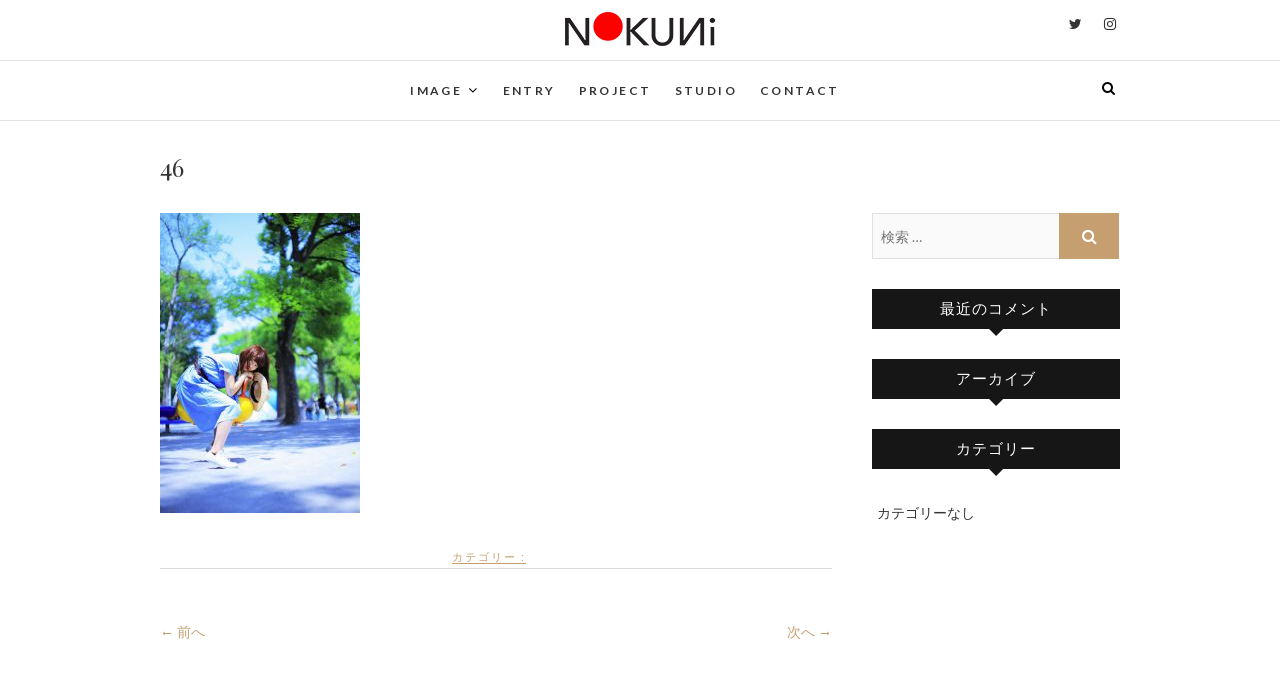

--- FILE ---
content_type: text/html; charset=UTF-8
request_url: http://bijo.nokuni.com/?attachment_id=406
body_size: 8977
content:
<!DOCTYPE html>
<html lang="ja"
	prefix="og: https://ogp.me/ns#" >
<head>
<meta charset="UTF-8" />
<link rel="profile" href="http://gmpg.org/xfn/11" />
<link rel="pingback" href="http://bijo.nokuni.com/xmlrpc.php" />
<title>46 | 美女の国</title>

		<!-- All in One SEO 4.1.5.3 -->
		<meta name="robots" content="max-image-preview:large" />
		<meta property="og:locale" content="ja_JP" />
		<meta property="og:site_name" content="美女の国 |" />
		<meta property="og:type" content="article" />
		<meta property="og:title" content="46 | 美女の国" />
		<meta property="og:image" content="http://bijo.nokuni.com/wp-content/uploads/2017/04/logo.png" />
		<meta property="article:published_time" content="2017-07-20T04:59:06+00:00" />
		<meta property="article:modified_time" content="2017-07-20T04:59:12+00:00" />
		<meta name="twitter:card" content="summary" />
		<meta name="twitter:domain" content="bijo.nokuni.com" />
		<meta name="twitter:title" content="46 | 美女の国" />
		<meta name="twitter:image" content="http://bijo.nokuni.com/wp-content/uploads/2017/04/logo.png" />
		<script type="application/ld+json" class="aioseo-schema">
			{"@context":"https:\/\/schema.org","@graph":[{"@type":"WebSite","@id":"http:\/\/bijo.nokuni.com\/#website","url":"http:\/\/bijo.nokuni.com\/","name":"\u7f8e\u5973\u306e\u56fd","inLanguage":"ja","publisher":{"@id":"http:\/\/bijo.nokuni.com\/#organization"}},{"@type":"Organization","@id":"http:\/\/bijo.nokuni.com\/#organization","name":"\u7f8e\u5973\u306e\u56fd","url":"http:\/\/bijo.nokuni.com\/","logo":{"@type":"ImageObject","@id":"http:\/\/bijo.nokuni.com\/#organizationLogo","url":"http:\/\/bijo.nokuni.com\/wp-content\/uploads\/2017\/04\/logo.png","width":200,"height":50},"image":{"@id":"http:\/\/bijo.nokuni.com\/#organizationLogo"}},{"@type":"BreadcrumbList","@id":"http:\/\/bijo.nokuni.com\/?attachment_id=406#breadcrumblist","itemListElement":[{"@type":"ListItem","@id":"http:\/\/bijo.nokuni.com\/#listItem","position":1,"item":{"@type":"WebPage","@id":"http:\/\/bijo.nokuni.com\/","name":"\u30db\u30fc\u30e0","description":"\u6b21\u4e16\u4ee3\u3092\u62c5\u3046\u3001\u5f79\u8005\u30fb\u30af\u30ea\u30a8\u30a4\u30bf\u30fc\u9054\u306e\u77ed\u7de8\u6620\u753b\u30fb\u30b7\u30e7\u30fc\u30c8\u30d5\u30a3\u30eb\u30e0\u3092\u516c\u958b\u3057\u3066\u3044\u308b\u30db\u309a\u30fc\u30bf\u30eb\u30b5\u30a4\u30c8\u300cNOKUNI\uff08\u30ce\u30af\u30cb\uff09\u300d\u306e\u516c\u5f0f\u30db\u30fc\u30e0\u30da\u30fc\u30b8\u3002\u5973\u512a\u306b\u30b9\u30dd\u30c3\u30c8\u3092\u5f53\u3066\u305f\u30d7\u30ed\u30b8\u30a7\u30af\u30c8\u300c\u5973\u5b50\u306e\u56fd\u300d\u3092\u59cb\u52d5\u3055\u305b\u3001\u5927\u548c\u64ab\u5b50\u306e\u8868\u73fe\u529b\u3001\u7f8e\u3057\u3055\u3001\u30ab\u30ef\u30a4\u30b5\u3092\u56fd\u5185\u3001\u30a2\u30b7\u3099\u30a2\u3001\u4e16\u754c\u3078\u3068\u767a\u4fe1\u3057\u3066\u3044\u304d\u307e\u3059\u3002","url":"http:\/\/bijo.nokuni.com\/"}}]},{"@type":"Person","@id":"http:\/\/bijo.nokuni.com\/author\/sp_nokuni\/#author","url":"http:\/\/bijo.nokuni.com\/author\/sp_nokuni\/","name":"sp_nokuni","image":{"@type":"ImageObject","@id":"http:\/\/bijo.nokuni.com\/?attachment_id=406#authorImage","url":"http:\/\/0.gravatar.com\/avatar\/c82385e1eb8918a4ba548124e4910650?s=96&d=mm&r=g","width":96,"height":96,"caption":"sp_nokuni"}},{"@type":"ItemPage","@id":"http:\/\/bijo.nokuni.com\/?attachment_id=406#itempage","url":"http:\/\/bijo.nokuni.com\/?attachment_id=406","name":"46 | \u7f8e\u5973\u306e\u56fd","inLanguage":"ja","isPartOf":{"@id":"http:\/\/bijo.nokuni.com\/#website"},"breadcrumb":{"@id":"http:\/\/bijo.nokuni.com\/?attachment_id=406#breadcrumblist"},"author":"http:\/\/bijo.nokuni.com\/author\/sp_nokuni\/#author","creator":"http:\/\/bijo.nokuni.com\/author\/sp_nokuni\/#author","datePublished":"2017-07-20T04:59:06+09:00","dateModified":"2017-07-20T04:59:12+09:00"}]}
		</script>
		<!-- All in One SEO -->

<link rel='dns-prefetch' href='//fonts.googleapis.com' />
<link rel='dns-prefetch' href='//s.w.org' />
<link rel="alternate" type="application/rss+xml" title="美女の国 &raquo; フィード" href="http://bijo.nokuni.com/feed/" />
<link rel="alternate" type="application/rss+xml" title="美女の国 &raquo; コメントフィード" href="http://bijo.nokuni.com/comments/feed/" />
<link rel="alternate" type="application/rss+xml" title="美女の国 &raquo; 46 のコメントのフィード" href="http://bijo.nokuni.com/?attachment_id=406/feed/" />
		<script type="text/javascript">
			window._wpemojiSettings = {"baseUrl":"https:\/\/s.w.org\/images\/core\/emoji\/13.1.0\/72x72\/","ext":".png","svgUrl":"https:\/\/s.w.org\/images\/core\/emoji\/13.1.0\/svg\/","svgExt":".svg","source":{"concatemoji":"http:\/\/bijo.nokuni.com\/wp-includes\/js\/wp-emoji-release.min.js?ver=5.8.12"}};
			!function(e,a,t){var n,r,o,i=a.createElement("canvas"),p=i.getContext&&i.getContext("2d");function s(e,t){var a=String.fromCharCode;p.clearRect(0,0,i.width,i.height),p.fillText(a.apply(this,e),0,0);e=i.toDataURL();return p.clearRect(0,0,i.width,i.height),p.fillText(a.apply(this,t),0,0),e===i.toDataURL()}function c(e){var t=a.createElement("script");t.src=e,t.defer=t.type="text/javascript",a.getElementsByTagName("head")[0].appendChild(t)}for(o=Array("flag","emoji"),t.supports={everything:!0,everythingExceptFlag:!0},r=0;r<o.length;r++)t.supports[o[r]]=function(e){if(!p||!p.fillText)return!1;switch(p.textBaseline="top",p.font="600 32px Arial",e){case"flag":return s([127987,65039,8205,9895,65039],[127987,65039,8203,9895,65039])?!1:!s([55356,56826,55356,56819],[55356,56826,8203,55356,56819])&&!s([55356,57332,56128,56423,56128,56418,56128,56421,56128,56430,56128,56423,56128,56447],[55356,57332,8203,56128,56423,8203,56128,56418,8203,56128,56421,8203,56128,56430,8203,56128,56423,8203,56128,56447]);case"emoji":return!s([10084,65039,8205,55357,56613],[10084,65039,8203,55357,56613])}return!1}(o[r]),t.supports.everything=t.supports.everything&&t.supports[o[r]],"flag"!==o[r]&&(t.supports.everythingExceptFlag=t.supports.everythingExceptFlag&&t.supports[o[r]]);t.supports.everythingExceptFlag=t.supports.everythingExceptFlag&&!t.supports.flag,t.DOMReady=!1,t.readyCallback=function(){t.DOMReady=!0},t.supports.everything||(n=function(){t.readyCallback()},a.addEventListener?(a.addEventListener("DOMContentLoaded",n,!1),e.addEventListener("load",n,!1)):(e.attachEvent("onload",n),a.attachEvent("onreadystatechange",function(){"complete"===a.readyState&&t.readyCallback()})),(n=t.source||{}).concatemoji?c(n.concatemoji):n.wpemoji&&n.twemoji&&(c(n.twemoji),c(n.wpemoji)))}(window,document,window._wpemojiSettings);
		</script>
		<style type="text/css">
img.wp-smiley,
img.emoji {
	display: inline !important;
	border: none !important;
	box-shadow: none !important;
	height: 1em !important;
	width: 1em !important;
	margin: 0 .07em !important;
	vertical-align: -0.1em !important;
	background: none !important;
	padding: 0 !important;
}
</style>
	<link rel='stylesheet' id='wp-block-library-css'  href='http://bijo.nokuni.com/wp-includes/css/dist/block-library/style.min.css?ver=5.8.12' type='text/css' media='all' />
<link rel='stylesheet' id='contact-form-7-css'  href='http://bijo.nokuni.com/wp-content/plugins/contact-form-7/includes/css/styles.css?ver=4.7' type='text/css' media='all' />
<link rel='stylesheet' id='foobox-free-min-css'  href='http://bijo.nokuni.com/wp-content/plugins/foobox-image-lightbox/free/css/foobox.free.min.css?ver=2.5.1' type='text/css' media='all' />
<link rel='stylesheet' id='parent-style-css'  href='http://bijo.nokuni.com/wp-content/themes/edge/style.css?ver=5.8.12' type='text/css' media='all' />
<link rel='stylesheet' id='edge-style-css'  href='http://bijo.nokuni.com/wp-content/themes/edge_child/style.css?ver=5.8.12' type='text/css' media='all' />
<link rel='stylesheet' id='font-awesome-css'  href='http://bijo.nokuni.com/wp-content/themes/edge/assets/font-awesome/css/font-awesome.min.css?ver=5.8.12' type='text/css' media='all' />
<link rel='stylesheet' id='edge-responsive-css'  href='http://bijo.nokuni.com/wp-content/themes/edge/css/responsive.css?ver=5.8.12' type='text/css' media='all' />
<link rel='stylesheet' id='edge_google_fonts-css'  href='//fonts.googleapis.com/css?family=Lato%3A400%2C300%2C700%2C400italic%7CPlayfair+Display&#038;ver=5.8.12' type='text/css' media='all' />
<link rel='stylesheet' id='jquery-lazyloadxt-spinner-css-css'  href='//bijo.nokuni.com/wp-content/plugins/a3-lazy-load/assets/css/jquery.lazyloadxt.spinner.css?ver=5.8.12' type='text/css' media='all' />
<link rel='stylesheet' id='sccss_style-css'  href='http://bijo.nokuni.com?sccss=1&#038;ver=5.8.12' type='text/css' media='all' />
<script type='text/javascript' src='http://bijo.nokuni.com/wp-includes/js/jquery/jquery.min.js?ver=3.6.0' id='jquery-core-js'></script>
<script type='text/javascript' src='http://bijo.nokuni.com/wp-includes/js/jquery/jquery-migrate.min.js?ver=3.3.2' id='jquery-migrate-js'></script>
<script type='text/javascript' src='http://bijo.nokuni.com/wp-content/themes/edge/js/edge-main.js?ver=5.8.12' id='edge-main-js'></script>
<script type='text/javascript' src='http://bijo.nokuni.com/wp-content/plugins/foobox-image-lightbox/free/js/foobox.free.min.js?ver=2.5.1' id='foobox-free-min-js'></script>
<link rel="https://api.w.org/" href="http://bijo.nokuni.com/wp-json/" /><link rel="alternate" type="application/json" href="http://bijo.nokuni.com/wp-json/wp/v2/media/406" /><link rel="EditURI" type="application/rsd+xml" title="RSD" href="http://bijo.nokuni.com/xmlrpc.php?rsd" />
<link rel="wlwmanifest" type="application/wlwmanifest+xml" href="http://bijo.nokuni.com/wp-includes/wlwmanifest.xml" /> 
<meta name="generator" content="WordPress 5.8.12" />
<link rel='shortlink' href='http://bijo.nokuni.com/?p=406' />
<link rel="alternate" type="application/json+oembed" href="http://bijo.nokuni.com/wp-json/oembed/1.0/embed?url=http%3A%2F%2Fbijo.nokuni.com%2F%3Fattachment_id%3D406" />
<link rel="alternate" type="text/xml+oembed" href="http://bijo.nokuni.com/wp-json/oembed/1.0/embed?url=http%3A%2F%2Fbijo.nokuni.com%2F%3Fattachment_id%3D406&#038;format=xml" />
<!-- start Simple Custom CSS and JS -->
<script>
  objectFitImages('img.object-fit-img');
</script><!-- end Simple Custom CSS and JS -->
<!-- start Simple Custom CSS and JS -->
<script type="text/javascript">

jQuery(document).ready(function( $ ){
//video要素の取得
  var video = document.getElementById('video');
  //videoボタンの取得
  var video_btn = document.getElementById('video-btn');
  //状態保存
  var btn_status = 0;

  //画面クリックで再生・ポーズ
  video_btn.addEventListener('click', function () {
    if(btn_status === 0) {
      video.play();
      btn_status = 1;
    }else {
      video.pause();
      btn_status = 0;
    }
  });
});



</script>
<!-- end Simple Custom CSS and JS -->
    <script type="text/javascript">
        var ajaxurl = 'http://bijo.nokuni.com/wp-admin/admin-ajax.php';
    </script>
    	<meta name="viewport" content="width=device-width, initial-scale=1, maximum-scale=1">
	<style type="text/css">.recentcomments a{display:inline !important;padding:0 !important;margin:0 !important;}</style><style>.simplemap img{max-width:none !important;padding:0 !important;margin:0 !important;}.staticmap,.staticmap img{max-width:100% !important;height:auto !important;}.simplemap .simplemap-content{display:none;}</style>
<script>var google_map_api_key = 'AIzaSyBGGST0BvI2oqbPcIDZVqak9k66kVdBD_8';</script>
<script type="text/javascript" src="https://ajax.googleapis.com/ajax/libs/jquery/1.8.3/jquery.min.js">
</script>
<script src="http://bijo.nokuni.com/wp-content/themes/edge/js/ofi.min.js"></script>

</head>
<body class="attachment attachment-template-default single single-attachment postid-406 attachmentid-406 attachment-jpeg wp-custom-logo">
<div id="page" class="hfeed site">
<!-- Masthead ============================================= -->
<header id="masthead" class="site-header">
				<div class="top-header">
			<div class="container clearfix">
				<div class="header-social-block">	<div class="social-links clearfix">
		<a target="_blank" href="https://twitter.com/info_nokuni"><i class="fa fa-twitter"></i></a><a target="_blank" href="https://www.instagram.com/insta_nokuni/"><i class="fa fa-instagram"></i></a>	</div><!-- end .social-links -->
</div><!-- end .header-social-block -->		<div id="site-branding"> <a href="http://bijo.nokuni.com/" class="custom-logo-link" rel="home"><img width="200" height="50" src="http://bijo.nokuni.com/wp-content/uploads/2017/04/logo.png" class="custom-logo" alt="美女の国" /></a></div> <!-- end #site-branding -->
					</div> <!-- end .container -->
		</div> <!-- end .top-header -->
		<!-- Main Header============================================= -->
				<div id="sticky_header">
					<div class="container clearfix">
						<div class="menu-toggle">			
							<div class="line-one"></div>
				  			<div class="line-two"></div>
				  			<div class="line-three"></div>
					  	</div>
					  	<!-- end .menu-toggle -->
					  	<div class="nav-site-title">
							<a href="http://bijo.nokuni.com/"><img width="200" height="50" src="http://nokuni.com/wp-content/uploads/2017/04/logo.png" ></a>
						</div>
					<!-- end .nav-site-title -->
						<!-- Main Nav ============================================= -->
																		<nav id="site-navigation" class="main-navigation clearfix">
							<ul class="menu"><li id="menu-item-361" class="menu-item menu-item-type-custom menu-item-object-custom menu-item-has-children menu-item-361"><a>IMAGE</a>
<ul class="sub-menu">
	<li id="menu-item-351" class="menu-item menu-item-type-post_type menu-item-object-page menu-item-351"><a href="http://bijo.nokuni.com/image/natural-photo/">NATURAL photo</a></li>
	<li id="menu-item-350" class="menu-item menu-item-type-post_type menu-item-object-page menu-item-350"><a href="http://bijo.nokuni.com/image/street-photo/">STREET photo</a></li>
	<li id="menu-item-349" class="menu-item menu-item-type-post_type menu-item-object-page menu-item-349"><a href="http://bijo.nokuni.com/image/fantazy-photo/">FANTAZY photo</a></li>
	<li id="menu-item-348" class="menu-item menu-item-type-post_type menu-item-object-page menu-item-348"><a href="http://bijo.nokuni.com/image/cool-photo/">COOL photo</a></li>
	<li id="menu-item-347" class="menu-item menu-item-type-post_type menu-item-object-page menu-item-347"><a href="http://bijo.nokuni.com/image/short-movie/">SHORT movie</a></li>
</ul>
</li>
<li id="menu-item-363" class="menu-item menu-item-type-post_type menu-item-object-page menu-item-363"><a href="http://bijo.nokuni.com/entry/">ENTRY</a></li>
<li id="menu-item-210" class="menu-item menu-item-type-custom menu-item-object-custom menu-item-210"><a href="#">PROJECT</a></li>
<li id="menu-item-82" class="menu-item menu-item-type-post_type menu-item-object-page menu-item-82"><a href="http://bijo.nokuni.com/studio/">STUDIO</a></li>
<li id="menu-item-27" class="menu-item menu-item-type-post_type menu-item-object-page menu-item-27"><a href="http://bijo.nokuni.com/contact/">CONTACT</a></li>
</ul>						</nav> <!-- end #site-navigation -->
													<div id="search-toggle" class="header-search"></div>
							<div id="search-box" class="clearfix">
								<form class="search-form" action="http://bijo.nokuni.com/" method="get">
		<input type="search" name="s" class="search-field" placeholder="検索 &hellip;" autocomplete="off">
	<button type="submit" class="search-submit"><i class="fa fa-search"></i></button>
	</form> <!-- end .search-form -->							</div>  <!-- end #search-box -->
						</div> <!-- end .container -->
			</div> <!-- end #sticky_header --></header> <!-- end #masthead -->
<!-- Main Page Start ============================================= -->
<div id="content">
<div class="main_container clearfix">
	<div class="page-header">
		<h1 class="page-title">46</h1>
		<!-- .page-title -->
				<!-- .breadcrumb -->
	</div>
	<!-- .page-header -->

<div id="primary">
	<main id="main" class="site-main clearfix">
				<article id="post-406" class="post-406 attachment type-attachment status-inherit hentry">
				<header class="entry-header">
										<div class="entry-meta">
												<span class="author vcard"><a href="http://bijo.nokuni.com/author/sp_nokuni/" title="sp_nokuni"><i class="fa fa-user"></i>
						sp_nokuni </a></span> <span class="posted-on"><a title="1:59 PM" href="http://bijo.nokuni.com/?attachment_id=406"><i class="fa fa-calendar"></i>
						2017年7月20日 </a></span>
												<span class="comments"><i class="fa fa-comment"></i>
						<a href="http://bijo.nokuni.com/?attachment_id=406#respond">コメントなし</a> </span>
											</div> <!-- end .entry-meta -->
									</header> <!-- end .entry-header -->
						<div class="entry-content clearfix">
			<p class="attachment"><a href='http://bijo.nokuni.com/wp-content/uploads/2017/07/46.jpg'><img width="200" height="300" src="//bijo.nokuni.com/wp-content/plugins/a3-lazy-load/assets/images/lazy_placeholder.gif" data-lazy-type="image" data-src="http://bijo.nokuni.com/wp-content/uploads/2017/07/46-200x300.jpg" class="lazy lazy-hidden attachment-medium size-medium" alt="" loading="lazy" srcset="" data-srcset="http://bijo.nokuni.com/wp-content/uploads/2017/07/46-200x300.jpg 200w, http://bijo.nokuni.com/wp-content/uploads/2017/07/46.jpg 600w" sizes="(max-width: 200px) 100vw, 200px" /><noscript><img width="200" height="300" src="http://bijo.nokuni.com/wp-content/uploads/2017/07/46-200x300.jpg" class="attachment-medium size-medium" alt="" loading="lazy" srcset="http://bijo.nokuni.com/wp-content/uploads/2017/07/46-200x300.jpg 200w, http://bijo.nokuni.com/wp-content/uploads/2017/07/46.jpg 600w" sizes="(max-width: 200px) 100vw, 200px" /></noscript></a></p>
		</div> <!-- .entry-content -->
						<footer class="entry-footer">
										<span class="cat-links">
					カテゴリー : 					</span> <!-- end .cat-links -->
									</footer> <!-- .entry-meta -->
							<ul class="default-wp-page clearfix">
					<li class="previous"> <a href='http://bijo.nokuni.com/?attachment_id=405'>&larr; 前へ</a> </li>
					<li class="next">  <a href='http://bijo.nokuni.com/?attachment_id=407'>次へ &rarr;</a> </li>
				</ul>
				
<div id="comments" class="comments-area">
				<div id="respond" class="comment-respond">
		<h3 id="reply-title" class="comment-reply-title">コメントを残す <small><a rel="nofollow" id="cancel-comment-reply-link" href="/?attachment_id=406#respond" style="display:none;">コメントをキャンセル</a></small></h3><form action="http://bijo.nokuni.com/wp-comments-post.php" method="post" id="commentform" class="comment-form" novalidate><p class="comment-notes"><span id="email-notes">メールアドレスが公開されることはありません。</span> <span class="required">*</span> が付いている欄は必須項目です</p><p class="comment-form-comment"><label for="comment">コメント</label> <textarea id="comment" name="comment" cols="45" rows="8" maxlength="65525" required="required"></textarea></p><p class="comment-form-author"><label for="author">名前 <span class="required">*</span></label> <input id="author" name="author" type="text" value="" size="30" maxlength="245" required='required' /></p>
<p class="comment-form-email"><label for="email">メール <span class="required">*</span></label> <input id="email" name="email" type="email" value="" size="30" maxlength="100" aria-describedby="email-notes" required='required' /></p>
<p class="comment-form-url"><label for="url">サイト</label> <input id="url" name="url" type="url" value="" size="30" maxlength="200" /></p>
<p class="comment-form-cookies-consent"><input id="wp-comment-cookies-consent" name="wp-comment-cookies-consent" type="checkbox" value="yes" /> <label for="wp-comment-cookies-consent">次回のコメントで使用するためブラウザーに自分の名前、メールアドレス、サイトを保存する。</label></p>
<p class="form-submit"><input name="submit" type="submit" id="submit" class="submit" value="コメントを送信" /> <input type='hidden' name='comment_post_ID' value='406' id='comment_post_ID' />
<input type='hidden' name='comment_parent' id='comment_parent' value='0' />
</p></form>	</div><!-- #respond -->
	</div> <!-- .comments-area -->			</article>
		</section> <!-- .post -->
		</main> <!-- #main -->
	</div> <!-- #primary -->

<div id="secondary">
    <aside id="search-2" class="widget widget_search"><form class="search-form" action="http://bijo.nokuni.com/" method="get">
		<input type="search" name="s" class="search-field" placeholder="検索 &hellip;" autocomplete="off">
	<button type="submit" class="search-submit"><i class="fa fa-search"></i></button>
	</form> <!-- end .search-form --></aside><aside id="recent-comments-2" class="widget widget_recent_comments"><h2 class="widget-title">最近のコメント</h2><ul id="recentcomments"></ul></aside><aside id="archives-2" class="widget widget_archive"><h2 class="widget-title">アーカイブ</h2>
			<ul>
							</ul>

			</aside><aside id="categories-2" class="widget widget_categories"><h2 class="widget-title">カテゴリー</h2>
			<ul>
				<li class="cat-item-none">カテゴリーなし</li>			</ul>

			</aside></div> <!-- #secondary -->
</div> <!-- end .container -->
</div> <!-- end #content -->
<!-- Footer Start ============================================= -->
<footer id="colophon" class="site-footer clearfix">
	<div class="widget-wrap">
		<div class="container">
			<div class="widget-area clearfix">
			<div class="column-4"><aside id="text-3" class="widget widget_text"><h3 class="widget-title">LINK</h3>			<div class="textwidget"><p>
<a href="http://www.shortshorts.org/2017/" target="_blank" rel="noopener">●SHORT SHORTS FILM FESTIVAL&ASIA</a>
</p></div>
		</aside></div><!-- end .column4  --><div class="column-4"><aside id="text-5" class="widget widget_text"><h3 class="widget-title">SUPPORT</h3>			<div class="textwidget"><p>短編映画NOKUNIへの協賛企業、募集中</p></div>
		</aside></div><!--end .column4  --><div class="column-4"><aside id="text-6" class="widget widget_text"><h3 class="widget-title">Company</h3>			<div class="textwidget"><p>株式会社クロス<br/ >
東京都中央区勝どき 5-11-8 AURAstudio<br/ >
<a href="http://xrossgroup.com/" target="_blank" rel="noopener">http://xrossgroup.com/</a>
</p></div>
		</aside></div><!--end .column4  --><div class="column-4"></div><!--end .column4-->			</div> <!-- end .widget-area -->
		</div> <!-- end .container -->
	</div> <!-- end .widget-wrap -->
	<div class="site-info" >
	<div class="container">
		<div class="social-links clearfix">
		<a target="_blank" href="https://twitter.com/info_nokuni"><i class="fa fa-twitter"></i></a><a target="_blank" href="https://www.instagram.com/insta_nokuni/"><i class="fa fa-instagram"></i></a>	</div><!-- end .social-links -->
<div class="copyright">&copy; 2026 		<a title="美女の国" target="_blank" href="http://bijo.nokuni.com/">美女の国</a>
<br/ >
Copyright &copy;  NOKUNI All Rights Reserved.
					</div>
				<div style="clear:both;"></div>
		</div> <!-- end .container -->
	</div> <!-- end .site-info -->
		<div class="go-to-top"><a title="Go to Top" href="#masthead"><i class="fa fa-angle-double-up"></i></a></div> <!-- end .go-to-top -->
	</footer> <!-- end #colophon -->
</div> <!-- end #page -->
<script type='text/javascript' src='http://bijo.nokuni.com/wp-content/plugins/contact-form-7/includes/js/jquery.form.min.js?ver=3.51.0-2014.06.20' id='jquery-form-js'></script>
<script type='text/javascript' id='contact-form-7-js-extra'>
/* <![CDATA[ */
var _wpcf7 = {"recaptcha":{"messages":{"empty":"\u3042\u306a\u305f\u304c\u30ed\u30dc\u30c3\u30c8\u3067\u306f\u306a\u3044\u3053\u3068\u3092\u8a3c\u660e\u3057\u3066\u304f\u3060\u3055\u3044\u3002"}}};
/* ]]> */
</script>
<script type='text/javascript' src='http://bijo.nokuni.com/wp-content/plugins/contact-form-7/includes/js/scripts.js?ver=4.7' id='contact-form-7-js'></script>
<script type='text/javascript' src='http://bijo.nokuni.com/wp-content/themes/edge/js/jquery.cycle.all.js?ver=5.8.12' id='jquery_cycle_all-js'></script>
<script type='text/javascript' id='edge_slider-js-extra'>
/* <![CDATA[ */
var edge_slider_value = {"transition_effect":"fade","transition_delay":"4000","transition_duration":"1000"};
/* ]]> */
</script>
<script type='text/javascript' src='http://bijo.nokuni.com/wp-content/themes/edge/js/edge-slider-setting.js?ver=5.8.12' id='edge_slider-js'></script>
<script type='text/javascript' src='http://bijo.nokuni.com/wp-content/themes/edge/assets/sticky/jquery.sticky.min.js?ver=5.8.12' id='jquery_sticky-js'></script>
<script type='text/javascript' src='http://bijo.nokuni.com/wp-content/themes/edge/assets/sticky/sticky-settings.js?ver=5.8.12' id='sticky_settings-js'></script>
<script type='text/javascript' src='http://bijo.nokuni.com/wp-includes/js/comment-reply.min.js?ver=5.8.12' id='comment-reply-js'></script>
<script type='text/javascript' id='jquery-lazyloadxt-js-extra'>
/* <![CDATA[ */
var a3_lazyload_params = {"apply_images":"1","apply_videos":"1"};
/* ]]> */
</script>
<script type='text/javascript' src='//bijo.nokuni.com/wp-content/plugins/a3-lazy-load/assets/js/jquery.lazyloadxt.extra.min.js?ver=2.3.2' id='jquery-lazyloadxt-js'></script>
<script type='text/javascript' src='//bijo.nokuni.com/wp-content/plugins/a3-lazy-load/assets/js/jquery.lazyloadxt.srcset.min.js?ver=2.3.2' id='jquery-lazyloadxt-srcset-js'></script>
<script type='text/javascript' id='jquery-lazyloadxt-extend-js-extra'>
/* <![CDATA[ */
var a3_lazyload_extend_params = {"edgeY":"0","horizontal_container_classnames":""};
/* ]]> */
</script>
<script type='text/javascript' src='//bijo.nokuni.com/wp-content/plugins/a3-lazy-load/assets/js/jquery.lazyloadxt.extend.js?ver=2.3.2' id='jquery-lazyloadxt-extend-js'></script>
<script type='text/javascript' src='http://bijo.nokuni.com/wp-includes/js/wp-embed.min.js?ver=5.8.12' id='wp-embed-js'></script>
<script type="text/foobox">/* Run FooBox FREE (v2.5.1) */
(function( FOOBOX, $, undefined ) {
  FOOBOX.o = {wordpress: { enabled: true }, countMessage:'image %index of %total', excludes:'.fbx-link,.nofoobox,.nolightbox,a[href*="pinterest.com/pin/create/button/"]', affiliate : { enabled: false }};
  FOOBOX.init = function() {
    $(".fbx-link").removeClass("fbx-link");
    $(".foogallery-container.foogallery-lightbox-foobox, .foogallery-container.foogallery-lightbox-foobox-free, .gallery, .wp-caption, a:has(img[class*=wp-image-]), .foobox").foobox(FOOBOX.o);
  };
}( window.FOOBOX = window.FOOBOX || {}, FooBox.$ ));

FooBox.ready(function() {

  jQuery("body").append("<span style=\"font-family:'foobox'; color:transparent; position:absolute; top:-1000em;\">f</span>");
  FOOBOX.init();
  jQuery('body').on('post-load', function(){ FOOBOX.init(); });

});
</script>				<script type="text/javascript">
					if (window.addEventListener){
						window.addEventListener("DOMContentLoaded", function() {
							var arr = document.querySelectorAll("script[type='text/foobox']");
							for (var x = 0; x < arr.length; x++) {
								var script = document.createElement("script");
								script.type = "text/javascript";
								script.innerHTML = arr[x].innerHTML;
								arr[x].parentNode.replaceChild(script, arr[x]);
							}
						});
					} else {
						console.log("FooBox does not support the current browser.");
					}
				</script>
				</body>
</html>

--- FILE ---
content_type: text/css
request_url: http://bijo.nokuni.com/wp-content/themes/edge_child/style.css?ver=5.8.12
body_size: 41
content:
/*
Template:edge
Theme Name:edge_child
*/

--- FILE ---
content_type: text/css;charset=UTF-8
request_url: http://bijo.nokuni.com/?sccss=1&ver=5.8.12
body_size: 4678
content:
li#menu-item-164 a:hover, li#menu-item-165 a:hover, li#menu-item-210 a:hover, li#menu-item-211 a:hover {
    color: #333;
}
a img:hover {
    opacity: 0.7;
}
.clear{
   clear: both;
}

/* 共通ページ */
.post-inner-content{
  background-color:#F2F2F2;
  border:none;
  padding:0px;
}
.main-content-area{
  margin-top:20px;
}
body.archive .post-inner-content, body.blog .post-inner-content, .post-inner-content:first-child{
  border:none;
}
.navbar-default .navbar-toggle{
  border-color:transparent;
}
.home .entry-title{
  display:none;
}
.home #secondary{
    display:none;
}
.main_container{
	    max-width: 100%;
}

#primary {
    width: 100%;
}
#content {
	padding: 0px; 
}
.page-template-default .page-header{
      display:none;
}
.page-template-default #secondary{
      display:none;
}
#main ul {
    list-style-type: none;
}
.mb40{
  margin-bottom:40px;
}

/* フォント */
h2 {
  	font-family: 'Helvetica', sans-serif;
    font-size: 18px;
  	text-align:center;
}



/* ヘッダー */
.header_container{
      max-width: 970px;
  	  margin: 0px auto;
}
.custom-logo-link {
    width: 180px;
}
#site-branding {
  padding: 5px 0;
 }
.social-links a i:hover{
  	color:#C69f70;
}
.nav-site-title{
  line-height:70px;
}
.nav-site-title a {
    color: #000;
}
.is-sticky .nav-site-title{
    padding: 7px 0px 0px 0px;
    height: 50px;
    width: 150px;
}
.menu li a {
    padding: 17px 10px;
}

/* global navi */

.navbar-default .navbar-nav > .active > a, .navbar-default .navbar-nav > .active > a:hover, .navbar-default .navbar-nav > .active > a:focus, .navbar-default .navbar-nav > li > a:hover, .navbar-default .navbar-nav > li > a:focus, .navbar-default .navbar-nav > .open > a, .navbar-default .navbar-nav > .open > a:hover, .navbar-default .navbar-nav > .open > a:focus{
color:#f08a00;
}
.main-navigation a{
  text-align:center;
}

.main-navigation a:hover {
	color:#ff0000;
}
#search-box{
  top:53px;
}

/*ChromeとOperaのみだけに適用されるCSSハック*/
/*_::content, _:future, .css_selector:not(*:root)
,#menu-item-79,#menu-item-27,#menu-item-211 { 
  	background-image:url("http://bijo.nokuni.com/wp-content/uploads/2017/05/navi_boder.png");
  	background-repeat:no-repeat;
	background-position: right center ;
  }
 
/*Firefoxだけに適用されるCSSハック*/
/*@-moz-document url-prefix() {
	hoge,#menu-item-79,#menu-item-27,#menu-item-211 {
  	background-image:url("http://bijo.nokuni.com/wp-content/uploads/2017/05/navi_boder.png");
  	background-repeat:no-repeat;
	background-position: right center ;
	}
}
 
/*Safariだけに適用されるCSSハック*/
/*_::-webkit-full-page-media, _:future, :root ,#menu-item-79,#menu-item-27,#menu-item-211{
  	background-image:url("http://bijo.nokuni.com/wp-content/uploads/2017/05/navi_boder.png");
  	background-repeat:no-repeat;
	background-position: right center ;
	}

/* フロントページ */
.home .page-header{
  display:none;
}




.video-wrap #video {
    width: 100%;
}



.video-wrap {
    position: relative;
    height: 0;
    overflow: hidden;
    padding-bottom: 56.25%;
    padding-top: 30px;
}
.video-wrap iframe {
    position: absolute;
    top: 0;
    left: 0;
    width: 100%;
    height: 100%;
}



.video-btn {
    content: "";
    position: absolute;
    top:0;
    left:0;
    right:0;
    bottom:40px; /*コントローラー分下部に余白を*/
    cursor: pointer;
}



.main_col{
	width:100%;
    height: 500px;
	margin:0px auto;
}
.col4_box{
	width:100%;
    height: 450px;
  	list-style-type:none;
  	padding:0px;
}
.col4_box li{
	float:left;
	width:21%;
    height: 200px;
  	margin:2%;
  	background-color:#000000;
  	text-align:center;
  	color:#ffffff;
  	line-height:200px;
}
.entry-content ul, .entry-content ol{
      margin: 0px ;
}


.cont_area{
  width:960px;
  margin:0px auto;
  padding:30px 0px 0px 0px;
}
.cont_area p{
  text-align:center;
}

.step_area{
  width:100%;
  height:auto;
}
.step_area th{
  width:35%;
  vertical-align: middle;
  background-color: #fff5ea;
  text-align: center;
}
.step_area td{
    vertical-align: middle;  
}
.boder_area{
  border:solid 1px #333;
  padding:5px;
}
.boder_area p{
  text-align:left;
}
.boder_area p span{
  font-size:70%;
}


.wanted_area{
  width:100%;
  height:auto;
}
.wanted_area li {
    float: left;
    width: 40%;
    height: auto;
    text-align: center;
    padding: 10px;
    margin: 0px 5% 20px 5%;
  	display: inline-block;
	text-align: center;
	text-decoration: none;
  	outline: none;
}
.wanted_area lin::before,
.wanted_area li::after {
	position: absolute;
	z-index: -1;
	display: block;
	content: '';
}
.wanted_area li,
.wanted_area li::before,
.wanted_area li::after {
	-webkit-box-sizing: border-box;
	-moz-box-sizing: border-box;
	box-sizing: border-box;
	-webkit-transition: all .3s;
	transition: all .3s;
}
.wanted_area li {
	position: relative;
	z-index: 2;
	background-color: #fff;
	border: 1px solid #8d8a86;;
	color: #8d8a86;;
	overflow: hidden;
}
.wanted_area li:hover {
	color: #fff;
}
.wanted_area li::after {
	top: 0;
	left: 0;
	width: 100%;
	height: 100%;
	-webkit-transform: scale(.5);
	transform: scale(.5);
}
.wanted_area li:hover::after {
	background: #8d8a86;
	-webkit-transform: scale(1);
	transform: scale(1);
}
.wanted_table th{
  width:35%;
  vertical-align: middle;
  background-color: #fff5ea;
  text-align: center;
  text-transform: none;
}
.wanted_table td{
  vertical-align: middle;  
}

#cast h2,#creater h2,#survival {
    margin-top: -60px;
    padding-top: 60px;
}

.title-contactform7 {
    margin-right: 10px;
}
.required-contactform7 {
    background-color: #f65656;
    color: #fff;
    font-size: 80%;
    padding: 5px;
}
input[type="text"], input[type="email"], input[type="url"], input[type="tel"],input[type="checkbox"], input[type="number"], input[type="date"], input[type="search"], input[type="password"],input[type="file"], textarea{
margin-bottom: 0px; 
}
.check_aera p {
    text-align: left;
}
.check_aera span.wpcf7-list-item{
  margin:0px;
}
input.wpcf7-form-control.wpcf7-submit {
    margin-top: 10px;
}




/* footer */
.widget-area{
  margin:0px;
}
.widget-title{
  text-align:center;
}
.textwidget{
  text-align: center;
}
#colophon .widget-title:after{
  margin: 0 auto;
}
#colophon .widget-area{
      padding: 20px 0px 10px;
}
#colophon .column-4{
  margin-bottom:0px;
}
.textwidget p{
	font-size:100%;
}
.footer_link{
  width:100%;
  height:80px;
  text-align:center;
  margin:0px auto;
  background-color:#f1f1f1;
}
.footer_link p{
  text-align:center;
  font-size:100%;
  padding:30px;
}
#text-3 p a {
    color: #333;
}


@media screen and (max-width:768px) {
#content {
    padding-top: 60px;
}
header#masthead {
    display: flex;
    position: fixed;
    width: 100%;
    z-index: 999;
    background: #fff;
}
.top-header {
    width: 50%;
    float: left;
}
div#sticky_header-sticky-wrapper {
    width: 50%;
    float: right;
}
.is-sticky #sticky_header {
    box-shadow: none;
    border-bottom: 1px solid rgba(0, 0, 0, 0.1);
  }
img.custom-logo {
    width: 180px;
    float: left;
    padding-top: 5px;
}
div#sticky_header {
    padding-top: 10px;
  } 
.container{
    width: auto;
}
.cont_area {
    width: 100%;
    padding:20px;
}
.cont_area p {
    font-size:78%;
}
.boder_area h2 {
    font-size: 95%;
}
.step_area {
    font-size: 90%;
}
.menu-toggle{
    margin: 0 20px 0px 0px;
    float: right;
  }
.wanted_area li {
    width: 100%;
    margin: 0px auto 10px auto;
}
h2{
        text-align: center;
        line-height: 2.0;
  }

.wanted_table th{
    width: 100%;
	display:block;
}
.wanted_table td{ 
    width: 100%;
	display:block;
}
.text_center{
    text-align:center;
  }

#menu-item-79,#menu-item-27,#menu-item-211 { 
  	background:none ;
  }  
  
  
}




/* トップぺージ */
.main_wrap{
    width: 100%;
    height:auto;
}
.main_wrap01{
    width: 100%;
    height:auto;
  	display:flex;
}
.main_wrap01_l{
    width: 37.5%;
    float: left;
    display: flex;
    align-self: stretch;
}
.main_wrap01_r{
    width: 62.5%;
    float: right;
}
.main_wrap01_r_up{
  width:100%;
  height:auto;
}
.main_wrap01_r_up li{
    width: 20%;
    float: left;
    border-left: 1px solid #fff;
    border-top: 1px solid #fff;
}
.main_wrap01_r_dw{
  width:100%;
  height:auto;
}
.main_wrap01_r_dw li{
    width: 20%;
    float: left;
    border-left: 1px solid #fff;
    border-top: 1px solid #fff;
}
.main_wrap02{
    width: 100%;
    height:auto;
  	display:flex;
}
.main_wrap02_up{
  width:100%;
  height:auto;
}
.main_wrap02_up li{
    width: 12.5%;
    float: left;
    border-left: 1px solid #fff;
    border-top: 1px solid #fff;
}
.main_wrap02_dw{
  width:100%;
  height:auto;
}
.main_wrap02_dw li{
    width: 12.5%;
    float: left;
    border-left: 1px solid #fff;
    border-top: 1px solid #fff;
}

@media screen and (max-width:768px) {
  
.main_wrap01{
  	display:block;
}
.main_wrap01_l{
    width: 100%;
    float: none;
	height: 350px;
}
.main_wrap01_r{
    width: 100%;
    float: none;
}
.main_wrap01_r_up{
  width:100%;
  height:auto;
}
.main_wrap01_r_up li{
    width: 50%;
    float: left;
}
.main_wrap01_r_dw{
  width:100%;
  height:auto;
}
.main_wrap01_r_dw li{
    width: 50%;
    float: left;
}
.main_wrap02_up li{
    width: 50%;
}
.main_wrap02_dw li{
    width: 50%;
}
  
}


/* トップスライド画像 */

.nextend-bar-horizontal{
      height: 100%;
}
.n2-style-0dfcc93d26ded644e92fb1d300cbbfe1-simple {
	  width: 100%;
  	  height: 100%;
      padding: 0 !important;
}
.n2-style-0dfcc93d26ded644e92fb1d300cbbfe1-simple{
  display:table;
}
span.n2-font-160f3fbf4fe58b5a701ceff068b6fb4d-simple{
  font-family: 'Gurmukhi MN','Javanese Text' !important;
  vertical-align: middle;
  text-align: center !important;
  font-weight: normal !important;
  font-size: 400% !important;
}
.nextend-bar-horizontal div * {
    display: table-cell !important;
}


/* サブページ｜アルファベット */
.sub_wrap{
  width:100%;
  height:auto;
  margin:0 auto;
}
.text_center{
  text-align:center;
}
.sub_wrap01{
  width:100%;
  height:auto;
  display:flex;
}
.sub_wrap01 li{
  width: 100%;
  height: 100%;
  max-width: 160px;
  position: relative;
  float:left;
  border-left: 1px solid #fff;
  border-top: 1px solid #fff;
}
.sub_wrap01 li::first-child{
  border-left: none;
}
.sub_wrap01 li::before{
  content: "";
  display: block;
  padding-top: 100%;
}
.sub_wrap01 li a{
  display: block;
  position: absolute;
  top: 0;
  left: 0;
  width: 100%;
  height: 100%;
  overflow: hidden;
}
.sub_wrap01 li img{
    width: 160px;
    height: 160px;
  	line-height: 0;
    object-fit: cover;
}
.object-fit-img {
  object-fit: contain;
  font-family: 'object-fit: contain;'
}
.sub_wrap p {
    text-align: center;
    padding: 15px 0 0 0;
}
.alphabet_area{
  padding-top:100px;
}

a.fbx-link {
    border-left: 1px solid #fff;
    border-top: 1px solid #fff;
}


@media screen and (max-width:768px) {
.sub_wrap01 {
    display: block;
}
.sub_wrap01::after {
    content:'';
    display: block;
    clear:both;
}
.sub_wrap01 li{
  width: 50%;
  height: 100%;
  max-width: 50%;
}
.sub_wrap01 li img{
    width: 100%;
    height: 100%;
}
  
}

/* 撮影会申し込み */
.shousai_table th{
  width:35%;
  vertical-align: middle;
  background-color: #f1f1f1;
  text-align: center;
  text-transform: none;
}
.shousai_table td{
  vertical-align: middle;  
}
.order_table th{
  width:35%;
  vertical-align: middle;
  background-color: #fff5ea;
  text-align: center;
  text-transform: none;
}
.order_table td{
  vertical-align: middle;  
}
.order_table .wpcf7-select{
	    margin-bottom: 0px;	
}

.schedule_table tr:nth-child(1) th {
  background-color: #555555;
  color:#fff;
}
.schedule_table th{
  width:35%;
  vertical-align: middle;
  background-color: #f1f1f1;
  text-align: center;
  text-transform: none;
}
.schedule_table td{
  vertical-align: middle; 
  text-align:center;
}
.ishou_c1{
 background-color: #f83939;
	color:#fff;
}
.event_c1{
    background-color: #226ff0;
    color:#fff;
}
.ishou_c2{
 background-color: #ffd2d2;
}
.event_c2{
    background-color: #c5dbff;
}
.shousai_table{
  margin-bottom:30px;
}
.performer{
    display: block;
}
.performer li{
	width: 50%;
    max-width: 235px;
    float: left;
    margin-right: 5px;
	margin-bottom: 20px;
}
.performer li p{
    padding-top: 10px;
}
.performer li img {
    border: 1px solid #f1f1f1;
}
.agArea{
 padding:30px 0;
}
.notesArea{
	width: 100%;
    height: auto;
    background: #000;
    padding: 15px 0;
	margin: 0 0 30px 0;
}
.notesArea p{
  font-weight: bold;
  color: #fff;
  margin: 0;
  font-size: 18px;
}
.notesblock h3 {
    text-align: center;
}
.red{
  color:#ff0000;
}
.notes_table th{
	background: #333;
    color: #fff;
    padding: 10px;
    vertical-align: middle;
    text-align: center;
}
.notes_table td{
}


@media(max-width:768px) and (min-width: 521px){
.performer li{
    width: 31%;
    margin: 0 1%;
}
  
}
@media screen and (max-width:520px) {
.performer li{
    width: 48%;
    margin: 0 1%;
}
  
}


.archive .main_container,.single .main_container {
    width: 960px;
    margin: 0px auto;
    padding: 30px 0px 0px 0px;
}
.single .entry-header{
  display:none;
}

.post:first-child .entry-content p:first-child:first-letter {
    border-right: none;
    display: block;
    float: none;
    font-family: 'Playfair Display', sans-serif;
    font-size: 100%;
    line-height: 0;
    margin-bottom: 0px;
    margin-right: 0px;
    margin-top: 0px;
    padding: 0px;
    text-align: left;
}
.single #primary {
    width: 70%;
}

@media screen and (max-width:768px) {
.single #primary,.single #secondary {
    width: 100% !important;
    padding:20px !important;
  }
.single .page-header{
    padding:20px !important;
}
.widget ul {
    text-align: center;
}
  
}
  
div.wpcf7-mail-sent-ok,div.wpcf7-validation-errors {
    border: 2px solid #C69f70;
}

/* 検索ページ */
.search #secondary{
  display:none;
}
.search .page-header{
  padding:30px 0 0 0;
}
.search .page-header h1.page-title {
    font-family: 'Helvetica', sans-serif;
    font-size: 18px;
    text-align: center;
	line-height: 33px;
  	float: none;
}
.search #main section{
      text-align: center;
}
.search ul.default-wp-page.clearfix {
    width: 250px;
    margin: 0 auto;
}

/* 06-12-2020 */
.n2-ss-widget-display-hover{
	overflow:hidden;
}

.n2-ss-widget-display-hover > div{
	height:100%;
}

.n2-ss-widget-display-hover > div > span{
    position: absolute;
    top: 50%;
    left: 50%;
    transform: translate(-50%, -50%);
}